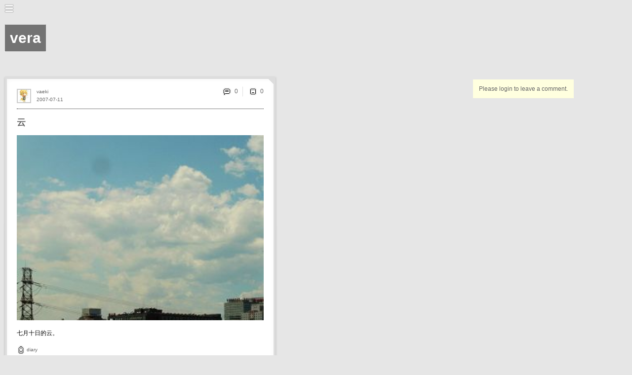

--- FILE ---
content_type: text/html; charset=utf-8
request_url: http://db-db.com/inspires/vaeki-edit/s/id:8117/
body_size: 5539
content:
<!-- <!DOCTYPE html PUBLIC "-//W3C//DTD XHTML 1.0 Strict//EN" "http://www.w3.org/TR/xhtml1/DTD/xhtml1-strict.dtd"> -->
	<html xmlns="http://www.w3.org/1999/xhtml" xml:lang="en" lang="en">
	  <head>
		
		<meta name="robots" content="noindex" />
	    <meta http-equiv="Content-Type" content="text/html; charset=utf-8" />
		<!-- <meta HTTP-EQUIV="CACHE-CONTROL" CONTENT="NO-CACHE" /> -->
	    <meta http-equiv="Content-Language" content="en-us" />
		<meta name="description" content="db-db inspires you">
		
		<meta property="og:image" content="http://db-db.com/loves/vaeki/images/__vaeki__DSC04066.JPG"/>
		<meta property="og:site_name" content="JustQrio.us"/>
		<meta property="og:description" content="七月十日的云。..."/>
		
		<link rel="alternate" type="application/rss+xml" title="RSS 2.0" href="/dbdb6/rssInspires.php?setId=i&langAll=yes&who=vaeki" />
		<!-- <meta http-equiv="imagetoolbar" content="no"> -->
	    <!-- <meta name="viewport" content="width=356" /> -->
	    <meta name="viewport" content="width=device-width, initial-scale=1.0, maximum-scale=1.0, user-scalable=no, shrink-to-fit=no "/>
	    
	    <title>云 - vaeki | db-db.com</title>

		<link href="/inspires/css/dbdb.css" media="screen, projection" rel="stylesheet" type="text/css" />
		<script src="/inspires/js/lang.js" type="text/javascript"></script>
		<script src="/inspires/js/jquery-1.6.4.min.js" type="text/javascript"></script>
		<script src="/inspires/js/jquery.onImagesLoad.min.js" type="text/javascript"></script>
		<script src="/inspires/js/tools2.js" type="text/javascript"></script>
		
		
		
		<style type="text/css">
		img, div, a, input { behavior: url(/inspires/js/iepngfix.htc) }
		</style>
		
		<style type="text/css">
		
		
		a.nothing{background:none;text-decoration:none;color:#dddddd;}
		a.nothing:hover {color:#dddddd;text-decoration:none;}
		
		a.img:hover{opacity:0.7;}
		
		a,span.a { color:#666666; text-decoration: none; cursor:pointer;}
		a:hover,span.a:hover { color:#00aeef; text-decoration:none;}
		
	
		

		/* these 2 lines are the inline-block for IE6 there must be a space behind  everything and .*/
		#everything .mContent{display:inline}
		#everything> .mContent{display:inline-block}
		#everything {position:absolute; top:156px; display:block; width:auto;}
	
		.mContent{position:relative; display:inline-block; margin-right:10px; margin-top:0px; margin-bottom:40px; padding:20px; border:4px solid #dddddd; background:#ffffff; line-height:22px;  vertical-align:top; width:500px; 

			
			}
		
		
		
		.mComment {position:relative;margin-top:5px; margin-bottom:10px;  padding:10px; border:2px solid #ffffdf; background:#ffffdf; line-height:22px;}
		.mMail {position:relative;margin-top:5px; margin-bottom:10px;  padding:10px; border:2px solid #ffffff; background:#ffffff; line-height:22px;}
		.writeCommentBar{position:relative; width:180px;  margin-top:5px; margin-bottom:10px;  padding:10px;  border:2px solid #ffffdf; background:#ffffdf;}	
		.writeMailBar{position:relative; width:500px;  margin-top:5px; margin-bottom:10px;  padding:10px;  border:2px solid #dddddd; background:#dddddd;}
		textarea#writeCommentTxt:focus {border-style:inset; background:#ffffdf; color:#000000;}
		textarea#writeCommentTxt{ width:100%; margin-bottom:5px;  border-style:inset;border-color:#999999;color:#000000;background:#ffffdf;font-size:14px;line-height:20px;}
		
		
		
		.editTitle{border-bottom:1px #ffffff dotted;width:140px;font-weight:bold;}
		#navEditBg,#navEditColor,#navEditLayout,#navEditTheme{color:#ffffff; padding-left:10px;padding-top:20px;}
		a.nav{ color:#ffffff; text-decoration:none;}
		a.navSub{ color:#ffffff; text-decoration:none;}
		.navMainMenuButton{background:#a8a8a8; font-size:12px;position:relative;padding:0px; border:0px; text-decoration:none;width:160px;height:35px;}
		.navMainMenuButtonOn{background:#767676; font-size:12px;position:relative;padding:0px; border:0px; text-decoration:none;width:160px;height:35px;}
		.navMainMenuSubButton{background:#a8a8a8; font-size:12px;position:relative;padding:0px; border:0px; text-decoration:none;width:160px;height:25px;}
		.navMainMenuSubButtonOn{background:#767676; font-size:12px;position:relative;padding:0px; border:0px; text-decoration:none;width:160px;height:35px;}
		
		input.navSearchInput{border-width:1px;width:95px;height:20px;background:#9b9b9b;color:#ffffff;borderColor:#ffffff;}
		input.navSearchInput:focus{border-style:inset;background:#767676;}
		
		img.navFeel{background:#a8a8a8;cursor:pointer;}
		img.navFeelOn{background-image:url(/inspires/img/bgDot.gif);cursor:pointer;}
		img.navFeel:hover{background:#767676;}
		img.minBut{cursor:pointer;}
		img.minBut:hover{cursor:pointer;background:#767676;}
		#navCopyright{font-size:10px;color:#ffffff;margin-left:20px;}
		
		     
		
		.profileTxt{position:relative; width:100px; display:block;line-height:60px; font-size:30px;color:#666666; /* background-image:url(/inspires/img/bgDot.gif); */ padding:10px;}  
		
		
		
		.entryContent{font-size:12px;line-height:24px;color:#000000; }
		.entryContentTxt{width:500px;word-wrap:break-word;display:none; margin-bottom:20px;}
		
		
		a.entryWho{font-size:10px;color:#666666;text-decoration:none;}
		a.entryTitle{font-size:18px;font-weight:bold;color:#666666;text-decoration:none;}
		a.entryURL{font-size:10px;color:#666666;text-decoration:none;}
		a.entryReplyBubble{font-size:12px;color:#666666;text-decoration:none; }
		a.entryContent{color:#666666; font-weight:bold; text-decoration: none;border-bottom: 1px solid #00aeef;}      
		
		.entryContentPreview:hover{opacity:0.7;}   
		
		
		input.entryInputLink:hover, a.entryContent:hover,a.entryReplyBubble:hover,a.entryWho:hover,a.entryURL:hover,a.entryTitle:hover{color:#00aeef;}
		.entryCoverBg {background:#ffffff; position: absolute; z-index: -10; width: 100%; height: 100%; top: 0px; left: 0px; opacity: .9;} 
		.entryFeelBox {display:none; position: absolute; z-index: 20; color:#000000; width: 100%; height: 100%; top: 0px; left: 0px; text-align:center;} 
		.entryFeelTxt {color:#000000; }
		.sideMenuButtonOn{cursor:pointer;position:relative;display:inline;background:#00aeef; padding:0px; width:49px;height:49px;}
		
		a.read{font-size:10px; background:#00aeef;  padding:2px 2px 2px 2px; margin-right:0px;text-decoration:none;color:#ffffff;}
		a.read:hover{background:#ffffff;color:#00aeef;}
		
		input.entryInputLink{cursor:pointer;background:none;color:#666666;font-size:12px;position:relative;text-decoration:none;border-width:0px;}

		input.txtButDarkGray{cursor:pointer;background:none;color:#666666;font-size:12px;position:relative;text-decoration:none;border-width:0px;}
		input.txtButDarkGray:hover{color:#00aeef;}

		input.commentBut{cursor:pointer;background:none;color:#999999;font-size:12px;position:relative;text-decoration:none;border-width:0px;}
		input.commentBut:hover{color:#000000;}
		.entryCommentContent{font-size:12px;line-height:20px;color:#000000;}
		a.commentWho{font-size:10px;color:#999999;text-decoration:none;}
		a.commentWho:hover{color:#000000;}
	
		.entryPreviewImg{clip:rect(0px,500px,375px,0px);position:absolute;}  /* to use clip, it has to be absolute*/
		.entryImg{background-color:#e3e3e3;}    
		.entryImgHolder {position: absolute; width: 100%; height: 100%; top: 0px; left: 0px;}


		.entryImgBox {background-color:#dddddd; background-repeat:no-repeat; background-position:50% 50%; top: 0px; left: 0px;}

		
		.mPageBar {vertical-align:bottom; text-align:left; line-height:23px;color:#000000;font-size:12px; margin-bottom:40px;}
		a#arrowL {color:#ffffff; display: inline-block; width: 20px; height: 20px;  margin: 0 auto; background-color: #666666; text-align:center;padding:0px 8px 0px 8px;}
		a#arrowR { color:#ffffff; display: inline-block; width: 20px; height: 20px; margin: 0 auto; background-color: #666666; text-align:center; padding:0px 8px 0px 8px;}
		.pageArrow { color:#ffffff; display: inline-block; width: auto; height: 25px; margin: 0 auto; background-color: #eeeeee; text-align:center;padding:0px 0px 0px 0px;}
		.pageNum{text-align:center;display:inline-block;width:auto;height:25px; color:#666666;padding:0px 8px 0px 8px;text-decoration:none;}
		.pageNum:hover{background:#00aeef;color:#e6e6e6;}
		.currPageNum{vertical-align:bottom;text-align:center;display: inline-block;width:auto;height:25px; color:#e6e6e6;padding:0px 8px 0px 8px; background:#00aeef;text-decoration:none;}
		
		
		
		</style>
		
		<script type="text/javascript">




				init('0','inspires','vaeki','',
				'yes','id:8117','','668',
				'0','10','768','190','8117','auto','Left');
				
				var _gaq = _gaq || [];
				_gaq.push(['_setAccount', 'UA-146950-7']);
				_gaq.push(['_trackPageview']);

				(function() {
					var ga = document.createElement('script'); ga.type = 'text/javascript'; ga.async = true;
					ga.src = ('https:' == document.location.protocol ? 'https://ssl' : 'http://www') + '.google-analytics.com/ga.js';
					var s = document.getElementsByTagName('script')[0]; s.parentNode.insertBefore(ga, s);
				})();

		</script>
			
			
	  </head>

	  <body onload="" bgcolor="#e6e6e6" onresize="resized();">
		
		<div id="dim-screen" style="display:none;"><div class="mainLoadImg"></div></div>     
		<div style="display:none;position:absolute;"><img class="pixelated" src="/inspires/img/load0.gif"><img src="/inspires/img/load1.gif"><img src="/inspires/img/load2.gif"></a></div> 
		<div id="navMax" class="pixelated" style="display:block;" onclick="navMax();"></div>
		<div id="mainTitle" style="left:200px;">vera</div>
		<div id="addButton" style="position:absolute; left:200px; top:125px;"></div>
		
		<table id="navTable" border="0" cellspacing="0" cellpadding="0" width="160" style="display:none; height:668px; background:#9b9b9b;">
			<tr height="593">
				<td valign="top" width="160">
					<div id="navMenu" style="">
							
							
							<div id="navTopMenu"><div id="navProfileIcon" style="position:absolute;top:51px;left:20px;display:block;">
							<a href="/inspires/vaeki/about/"><img title="About vaeki" height="50" height="50" class="userImg" title="vaeki" src="/dbdb6/thumb/0344e678350f0bd663ad34eae767b391"></a></div><div style="position:absolute;top:58px;left:85px;"><img class="pixelated" style="opacity:0.3;" title="Super db-db Expired" src="/inspires/img/iconProfileSuper.png" border=0 width=29 height=22></div></div>
							<div id="navMainMenu"><table border="0" cellspacing="0" cellpadding="0" bgcolor="#9b9b9b">
			<tr id="navMainMenuUser" class="navMainMenuButtonOn" style=""><td><a href="/inspires/vaeki/" onclick=""><img class="pixelated" title="Blog" alt="Blog" width="35" height="35" border="0" src="/inspires/img/navMainMenuIconFeed.png"></a></td><td><img width="2" border="0" src="/inspires/img/trans.gif"></td><td width="88" valign="middle" ><a id="navTxtUser" class="nav" href="/inspires/vaeki/" onclick="" onmouseover="navMainMenuOver('User','767676');" onmouseout="navMainMenuOut('User');">Blog</a></td><td align="middle"><img class="imgBut pixelated" onclick="openNavMenu('User');" id="navUserPlus" title="+" alt="+" width="35" height="35"  border="0" src="/inspires/img/navMainMenuIconPlus.gif"></td></tr><tr><td><img height="1" border="0" src="/inspires/img/trans.gif"></td></tr><tr><td colspan=4><table id="navTagMenu" border=0 cellspacing=0 cellpadding=0><tr id="navMainMenuTag0" class="navMainMenuSubButton" style=""><td><a href="/inspires/vaeki/s/tag:now/" onclick=""><img class="pixelated" title="now" alt="now" width="35" height="35" border="0" src="/inspires/img/trans.gif"></a></td><td><img width="2" border="0" src="/inspires/img/trans.gif"></td><td width="88" valign="middle" ><a id="navTxtTag0" class="navSub" href="/inspires/vaeki/s/tag:now/" onclick="" onmouseover="navMainMenuOver('Tag0','767676');" onmouseout="navMainMenuOut('Tag0');">now</a></td><td align="middle"><img width="35"  border="0" src="/inspires/img/trans.gif"></td></tr><tr><td><img height="1" border="0" src="/inspires/img/trans.gif"></td></tr><tr id="navMainMenuTag1" class="navMainMenuSubButton" style=""><td><a href="/inspires/vaeki/s/tag:_diary/" onclick=""><img class="pixelated" title="_diary" alt="_diary" width="35" height="35" border="0" src="/inspires/img/trans.gif"></a></td><td><img width="2" border="0" src="/inspires/img/trans.gif"></td><td width="88" valign="middle" ><a id="navTxtTag1" class="navSub" href="/inspires/vaeki/s/tag:_diary/" onclick="" onmouseover="navMainMenuOver('Tag1','767676');" onmouseout="navMainMenuOut('Tag1');">_diary</a></td><td align="middle"><img width="35"  border="0" src="/inspires/img/trans.gif"></td></tr><tr><td><img height="1" border="0" src="/inspires/img/trans.gif"></td></tr><tr id="navMainMenuTag2" class="navMainMenuSubButton" style=""><td><a href="/inspires/vaeki/s/tag:side/" onclick=""><img class="pixelated" title="side" alt="side" width="35" height="35" border="0" src="/inspires/img/trans.gif"></a></td><td><img width="2" border="0" src="/inspires/img/trans.gif"></td><td width="88" valign="middle" ><a id="navTxtTag2" class="navSub" href="/inspires/vaeki/s/tag:side/" onclick="" onmouseover="navMainMenuOver('Tag2','767676');" onmouseout="navMainMenuOut('Tag2');">side</a></td><td align="middle"><img width="35"  border="0" src="/inspires/img/trans.gif"></td></tr><tr><td><img height="1" border="0" src="/inspires/img/trans.gif"></td></tr><tr id="navMainMenuTag3" class="navMainMenuSubButton" style=""><td><a href="/inspires/vaeki/s/tag:__diary/" onclick=""><img class="pixelated" title="__diary" alt="__diary" width="35" height="35" border="0" src="/inspires/img/trans.gif"></a></td><td><img width="2" border="0" src="/inspires/img/trans.gif"></td><td width="88" valign="middle" ><a id="navTxtTag3" class="navSub" href="/inspires/vaeki/s/tag:__diary/" onclick="" onmouseover="navMainMenuOver('Tag3','767676');" onmouseout="navMainMenuOut('Tag3');">__diary</a></td><td align="middle"><img width="35"  border="0" src="/inspires/img/trans.gif"></td></tr><tr><td><img height="1" border="0" src="/inspires/img/trans.gif"></td></tr><tr id="navMainMenuTag4" class="navMainMenuSubButton" style=""><td><a href="/inspires/vaeki/s/tag:diary/" onclick=""><img class="pixelated" title="diary" alt="diary" width="35" height="35" border="0" src="/inspires/img/trans.gif"></a></td><td><img width="2" border="0" src="/inspires/img/trans.gif"></td><td width="88" valign="middle" ><a id="navTxtTag4" class="navSub" href="/inspires/vaeki/s/tag:diary/" onclick="" onmouseover="navMainMenuOver('Tag4','767676');" onmouseout="navMainMenuOut('Tag4');">diary</a></td><td align="middle"><img width="35"  border="0" src="/inspires/img/trans.gif"></td></tr><tr><td><img height="1" border="0" src="/inspires/img/trans.gif"></td></tr><tr><td colspan=4><img height="4" border="0" src="/inspires/img/trans.gif"></td></tr></td></tr></table>
			<tr id="navMainMenuWork" class="navMainMenuButton pixelated" style=""><td><a href="/inspires/vaeki:work/" onclick=""><img class="pixelated" title="Portfolio" alt="Portfolio" width="35" height="35" border="0" src="/inspires/img/navMainMenuIconWork.png"></a></td><td><img width="2" border="0" src="/inspires/img/trans.gif"></td><td width="88" valign="middle" ><a id="navTxtWork" class="nav" href="/inspires/vaeki:work/" onclick="" onmouseover="navMainMenuOver('Work','767676');" onmouseout="navMainMenuOut('Work');">Portfolio</a></td><td align="middle"><img width="35"  border="0" src="/inspires/img/trans.gif"></td></tr><tr><td><img height="1" border="0" src="/inspires/img/trans.gif"></td></tr>
			<tr id="navMainMenuProfile" class="navMainMenuButton pixelated" style=""><td><a href="/inspires/vaeki/about/" onclick=""><img class="pixelated" title="About" alt="About" width="35" height="35" border="0" src="/inspires/img/navMainMenuIconUser.png"></a></td><td><img width="2" border="0" src="/inspires/img/trans.gif"></td><td width="88" valign="middle" ><a id="navTxtProfile" class="nav" href="/inspires/vaeki/about/" onclick="" onmouseover="navMainMenuOver('Profile','767676');" onmouseout="navMainMenuOut('Profile');">About</a></td><td align="middle"><img width="35"  border="0" src="/inspires/img/trans.gif"></td></tr><tr><td><img height="1" border="0" src="/inspires/img/trans.gif"></td></tr><tr><td colspan=4><img height="20" border="0" src="/inspires/img/trans.gif"></td></tr>
			<tr id="navMainMenuVip" class="" style=""><td><a href="/inspires/vip/" onclick=""><img class="pixelated" title="db-db" alt="db-db" width="35" height="35" border="0" src="/inspires/img/navMainMenuIconVip.png"></a></td><td><img width="2" border="0" src="/inspires/img/trans.gif"></td><td width="88" valign="middle" ><a id="navTxtVip" class="nav" href="/inspires/vip/" onclick="" onmouseover="navMainMenuOver('Vip','767676');" onmouseout="navMainMenuOut('Vip');">db-db</a></td><td align="middle"><img width="35"  border="0" src="/inspires/img/trans.gif"></td></tr><tr><td><img height="1" border="0" src="/inspires/img/trans.gif"></td></tr>
			

			
			
			
		  </table></div>
							<div id="navLogin"></div>
							<div id="navSearch">
						<table border="0" cellspacing="0" cellpadding="0"><tr>
							<td><img class="pixelated" onclick="document.getElementById('navSearchInput').focus();navMax();" style="cursor:pointer; display:inline;" width=35 height=35 src="/inspires/img/navMainMenuIconSearch.png"></td>
							<td><input onkeypress="submitSearch(event);" maxlength="100" type="text" name="username" id="navSearchInput" class="navSearchInput" value="id:8117"/></td>
						</tr></table>
					</div>
							
							<div id="navStyle" style="top:0px;left:0px;position:absolute;display:none;"><a href="/inspires/vaeki-edit/s/id:8117/"><img class="minBut pixelated" border="0" src="/inspires/img/navMainMenuIconStyle.png"></a></div>
						
							<div id="navMin" style="display:;" onclick="navMin();"></div>
							
					</div>
					<div id="navTri" style="position:absolute;top:174px;left:160px; display:none;"><img class="pixelated" src="/inspires/img/navTri.gif" border="0"></div>
				</td>
			</tr>
			<tr height="35">
				<td valign="middle" align="center">
					
				</td>
			</tr>
			<tr height="35" valigh="bottom">
				<td valign="middle">
					<div id="navCopyright" style="display:block;"><span style="vertical-align:top;">Copyright db-db.com</span> <a href="mailto:info@db-db.com?subject=hello db"><img class="pixelated" src="/inspires/img/iconEmail.png" border=0></a></div>
				</td>
			</tr>

		</table>


		<div id="everything" style="left:200px;" ><div id="iframeUpload"></div><div id="entry8117" style=" display:none;" class="drop-shadow curved curved-hz-1 mContent"><div id="entryDim8117" class="entryDim" style="display:none;"><div class="mainLoadImg"></div></div><div id="entryFeelBox8117" class="entryFeelBox">
						<div style="position:relative; top:160px;">
							<div style="font-size:20px;font-weight:bold;">How Do You Feel About It?</div><br><br>
							<center>
							<table border=0 cellspacing=0 cellpadding=0><tr>
								<td align=middle><img id="entryFeelBut08117" style="width:49px;height:49px" class="pixelated sideMenuButton" onclick="dbdbFeel('0',8117);" alt="Ok" border=0 src="/inspires/img/iconFeelOkBig.png"><br><br>
								<div id="entryFeel08117" class="entryFeelTxt"></div></td>
								<td align=middle><img id="entryFeelBut18117" style="width:49px;height:49px" class="pixelated sideMenuButton" onclick="dbdbFeel('1',8117);" alt="Good" border=0 src="/inspires/img/iconFeelGoodBig.png"><br><br>
								<div id="entryFeel18117" class="entryFeelTxt"></div></td>
								<td align=middle><img id="entryFeelBut28117" style="width:49px;height:49px" class="pixelated sideMenuButton" onclick="dbdbFeel('2',8117);" alt="Sad" border=0 src="/inspires/img/iconFeelSadBig.png"><br><br>
								<div id="entryFeel28117" class="entryFeelTxt"></div></td>
								<td align=middle><img id="entryFeelBut38117" style="width:49px;height:49px" class="pixelated sideMenuButton" onclick="dbdbFeel('3',8117);" alt="Angry" border=0 src="/inspires/img/iconFeelAngryBig.png"><br><br>
								<div id="entryFeel38117" class="entryFeelTxt"></div></td>
								<td align=middle><img id="entryFeelBut48117" style="width:49px;height:49px" class="pixelated sideMenuButton" onclick="dbdbFeel('4',8117);" alt="Fun" border=0 src="/inspires/img/iconFeelFunBig.png"><br><br>
								<div id="entryFeel48117" class="entryFeelTxt"></div></td>
							</tr></table><br>
							<div id="entryFeelInfo8117" style="display:none;">Added to Feelings</a> (<span class="a" onclick="dbdbDelFeel('8117');">Remove</span>)</div>
							</center>
						</div>
						<div class="bigCloseBut"  onclick="closeFeel('8117');"></div>
						<div class="entryCoverBg" onclick="closeFeel('8117');"></div>
				</div><table id="entryTable8117" style="width:500px;" border=0 cellspacing=0 cellpadding=0><tr><td style="color:#999999;" valign=top height=40><a class="nothing" href="/inspires/vaeki/"><img title="vaeki" height="25" height="25" class="miniImg" title="vaeki" src="/dbdb6/thumb/0344e678350f0bd663ad34eae767b391"></a></td></tr>
			<tr><td style="border-top:1px #000000 dotted; padding-top:15px;"><div id="entryTitle8117" style="font-size:16px;"><div id="entryTitleBox8117" ><a class="entryTitle"   onclick="" href="/inspires/vaeki/s/id:8117/">云</a> </div></div><br><div id="entryAllImgs8117" class="entryImgHolder" style="position:relative;"><div class="entryImgBox" style="display:block; width:500; height:375;" id="entryImg1_8117">
			
				
				
					<script type="text/javascript"><!--
					chooseLoadImg ('entryImg1_8117',0);
					--></script>
				                                    
			
			<a target="_blank" class="img" href="/loves/vaeki/images/__vaeki__DSC04066.JPG"><img id="entryImgSrc1_8117" class="entryImg" width="500" src="/loves/vaeki/images/__vaeki__DSC04066.JPG" border="0" style="display:none;"></a></div></div><br><div class="entryContent" id="entryContent8117" ><div><div  id="entryContentPreview8117" style="overflow:hidden; ">七月十日的云。</div><div class="entryContentTxt" id="entryContentFull8117">七月十日的云。<br><a id="entryRead8117" class="read" onclick="hideEntryFullContent('8117');"> Less </a></div></div></div><div style="font-size:11px"><br><table border=0 cellspacing=0 cellpadding=0></td></tr><tr height=20px><td style="line-height:0px;" valign="top"><img class="pixelated" width=20 height=20 src="/inspires/img/iconTags.png"></td><td width="100%" id="entryTags8117"><div><a class="entryURL" onclick="" href="/inspires/vaeki/s/tag:diary/">diary</a> </div></td></tr></table></div></td></tr>
			</table>
			<div id="entryDate8117" style="position:absolute;left:60px;top:31px;"><a class="entryWho" onclick="" href="/inspires/vaeki/s/2007-07-11/">2007-07-11</a></div>
			<div id="entryWho8117" style="position:absolute;left:60px;top:15px;"><a class="entryWho" onclick="" href="/inspires/vaeki/">vaeki</a> </div><div id="entryCommentButton8117" style="position:absolute;right:20px;top:15px;"><table border=0 cellspacing=0 cellpadding=0><tr><td><table style="" border="0" cellspacing="0" cellpadding="0" >
		<tr><td width="25"><a href="/inspires/vaeki/s/id:8117/#comments"><img class="pixelated" title="0" width="20" height="20" border=0 src="/inspires/img/iconComment.png"></a></td>
			<td><a class="entryReplyBubble" href="/inspires/vaeki/s/id:8117/#comments">0</a></td>
		</tr>
	</table></td><td><img class="pixelated" width=20 height=20 src="/inspires/img/iconSep.gif"></td><td><table style="" border="0" cellspacing="0" cellpadding="0" >
		<tr><td width="25"><img class="pixelated" style="cursor:pointer;" onclick="dbdbReadFeel(8117);" title="0" width="20" height="20" border=0 src="/inspires/img/iconFeelOk.png"></td>
			<td><input id="entryTotalFeels8117" class="entryInputLink" type="button" onclick="dbdbReadFeel(8117);" value="0"/></td>
		</tr>
	</table></td></tr></table></div><div style="position:absolute;top:0px;right:0px;"><img class="pixelated" width="10" height="10" src="/inspires/img/iconOld.gif"></div>
			</div><input type="hidden" id="entryType8117" value="blog"/>
			<script type="text/javascript"><!-- 
			entryLoad('8117');
			resized();
			--></script></div> 
		<div id="allComments" style="left:958px;"><a name="comments"></a><div class="writeCommentBar"><a href="javascript:openLogin();">Please login to leave a comment.</a></div></div>

		
		
		<script type="text/javascript"><!--
			
			
			
			
			if (searchString.length>0 && searchString.substr(0,3)!="id:") {
				//showSearchBar();	
			}
			
			// after everything is loaded including images..
			window.onload = function(){ dimScreenOff(); }
			//-->
			</script>
	  </body>
	</html>
